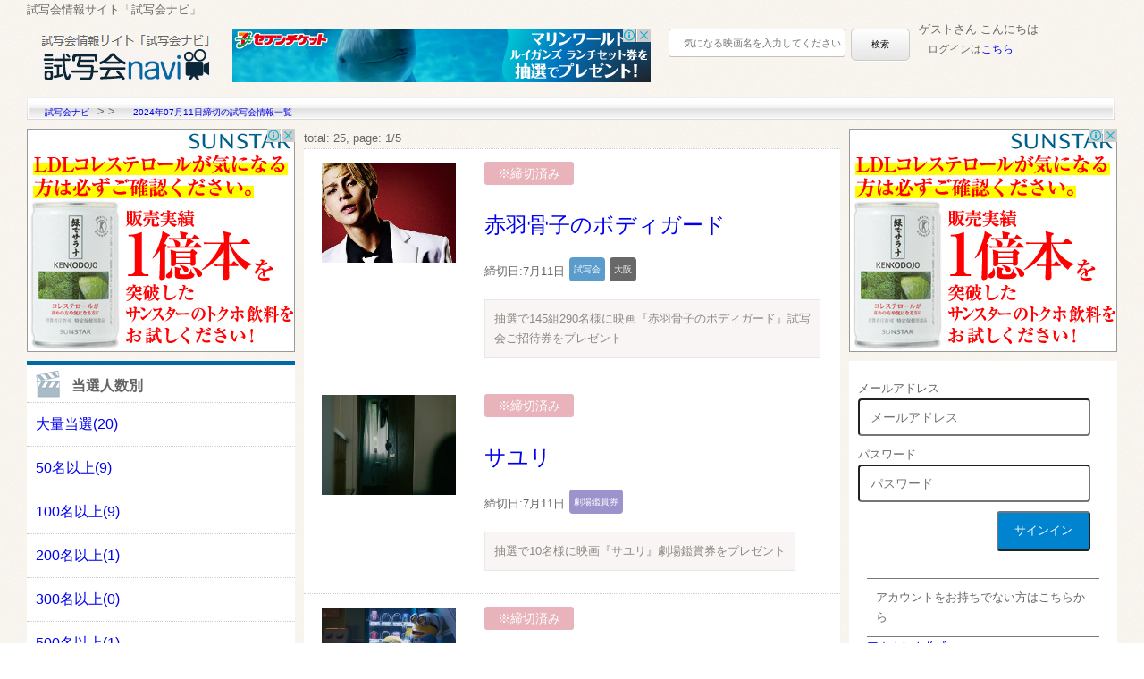

--- FILE ---
content_type: text/html; charset=UTF-8
request_url: https://shisyakai-navi.com/date/2024-07-11/
body_size: 6337
content:
<!doctype html>
<html lang="ja">
<head>
	<meta http-equiv="Content-Type" content="text/html; charset=utf-8" />	<title>
		2024年07月11日締切の映画試写会情報 試写会ナビ 	</title>
	<link rel="icon" type="image/png" href="/img/favicon-16x16.png" sizes="16x16">
	<link rel="icon" type="image/png" href="/img/favicon-32x32.png" sizes="32x32">
	<link rel="icon" type="image/png" href="/img/favicon-96x96.png" sizes="96x96">
	    <link rel="stylesheet" href="/css/style.css?201604_d"/>
    <script src="/js/jquery.min.js"></script>
    <script src="https://maxcdn.bootstrapcdn.com/bootstrap/3.2.0/js/bootstrap.min.js"></script>


	
<script>$(function () {
        var config = {
            dateFormat: 'yy-mm-dd',
            numberOfMonths: 3,
            closeText: '閉じる',
            prevText: '&#x3c;前',
            nextText: '次&#x3e;',
            currentText: '今日',
            monthNames: ['1月', '2月', '3月', '4月', '5月', '6月', '7月', '8月', '9月', '10月', '11月', '12月'],
            monthNamesShort: ['1月', '2月', '3月', '4月', '5月', '6月', '7月', '8月', '9月', '10月', '11月', '12月'],
            dayNames: ['日曜日', '月曜日', '火曜日', '水曜日', '木曜日', '金曜日', '土曜日'],
            dayNamesShort: ['日', '月', '火', '水', '木', '金', '土'],
            dayNamesMin: ['日', '月', '火', '水', '木', '金', '土'],
            weekHeader: '週',
            firstDay: 0,
            isRTL: false,
            showMonthAfterYear: true,
            yearSuffix: '年'
        };
        $("#expire_date").datepicker(config);

        function time_select() {
            $('#expire_timeHour').attr("disabled", "disabled");
            $('#expire_timeMin').attr("disabled", "disabled");
            $("#timeflg").change(function () {
                if ($(this).is(':checked')) {
                    $('#expire_timeHour').removeAttr("disabled");
                    $('#expire_timeMin').removeAttr("disabled");
                } else {
                    $('#expire_timeHour').attr("disabled", "disabled");
                    $('#expire_timeMin').attr("disabled", "disabled");
                }
            });
        }

        $("#body").bind(time_select());


    });</script>
<script>
    (function (i, s, o, g, r, a, m) {
        i['GoogleAnalyticsObject'] = r;
        i[r] = i[r] || function () {
                (i[r].q = i[r].q || []).push(arguments)
            }, i[r].l = 1 * new Date();
        a = s.createElement(o),
            m = s.getElementsByTagName(o)[0];
        a.async = 1;
        a.src = g;
        m.parentNode.insertBefore(a, m)
    })(window, document, 'script', '//www.google-analytics.com/analytics.js', 'ga');

    ga('create', 'UA-72705856-1', 'auto');
    ga('send', 'pageview');
    $(function () {
        $("a").click(function (e) {
            var ahref = $(this).attr('href');
            if (typeof ahref !== 'undefined' && ahref !== false) {
                var myPath = document.location.pathname;
                if (ahref.indexOf("shisyakai-navi.com") != -1 || ahref.indexOf('/rd/') == -1) {
                    ga('send', 'event', 'Inbound Links', myPath, ahref);
                } else {
                    ga('send', 'event', 'Outbound Links', myPath, ahref);
                }
            }
        });
    });
    //

    /*    window.addEventListener('load', function () {
        if ('serviceWorker' in navigator) {
            navigator.serviceWorker.register("/js/sw.js")
                .then(function (registration) {
                    return registration.pushManager.getSubscription().then(function (subscription) {
                        if (subscription) {
                            return subscription
                        }
                        return registration.pushManager.subscribe({
                            userVisibleOnly: true
                        })
                    })
                }).then(function (subscription) {
                console.log(subscription);


                console.log("pushManager endpoint:", subscription.endpoint)
            }).catch(function (error) {
                console.warn("serviceWorker error:", error)
            })
        }
     });*/
</script>
<link rel="manifest" href="/manifest.json">
<script src="https://cdn.onesignal.com/sdks/OneSignalSDK.js" async></script>
<script>
    var OneSignal = window.OneSignal || [];
    OneSignal.push(["init", {
        appId: "775109af-1278-4c07-a36d-3f2be93bd897",
        autoRegister: false,
        notifyButton: {
            enable: true /* Set to false to hide */
        }
    }]);
</script>
</head>
<body>
	<header class=" header-index">
		<div class="header-inner">
	<h1 class="header-description">試写会情報サイト「試写会ナビ」</h1>	<div class="header-block">
		<div class="header-logo">
			<div class="logo"><a href="/"><span>試写会ナビ</span></a></div>
		</div>
		<div class="header-ad"><img src="/images/ad_468x60.png" alt=""/></div>		<div class="header-form">
			<form action="/search" id="ItemIndexForm" method="get" accept-charset="utf-8">			<div class="input text"><input name="keyword" class="header-form-text" placeholder="気になる映画名を入力してください" type="text" id="ItemKeyword"/></div>			<div class="submit"><input class="header-form-submit" type="submit" value="検索"/></div>			</form>		</div>
		<div class="header--user-area">
			<div class="header--user-area--email">

			ゲストさん
		こんにちは<br/>
	<span style="font-size: 12px;">ログインは<a href="/user/login">こちら</a></span>
</div>
		</div>
		<div class="navi">
			<ol itemscope itemtype="http://schema.org/BreadcrumbList">
	<li itemprop="itemListElement" itemscope itemtype="http://schema.org/ListItem"><a href="/" itemprop="item"><span
				itemprop="name">試写会ナビ</span></a> &gt; &gt;</li>
	<li itemprop="itemListElement" itemscope itemtype="http://schema.org/ListItem"><a href="/date/2024年07月11日/"
																					  itemprop="item"><span
				itemprop="name">2024年07月11日締切の試写会情報一覧</span></a></li>
	</ol>
		</div>
	</div><!-- header-block -->

</div><!-- header-inner -->
	</header>
	<div class="content-index">
    <div class="content-inner">

      
      

<div id="sidemenuL">

	<div class="ads" style="width: 300px; height: 250px;"><img src="/images/ad2.png" alt="ad"/></div>
	<dl class="list-box-cnt">
		<dt>当選人数別</dt>
		<dd><a href="/cnt/">大量当選(20)</a></dd>
		<dd><a href="/cnt/50/">50名以上(9)</a></dd>
		<dd><a href="/cnt/100/">100名以上(9)</a></dd>
		<dd><a href="/cnt/200/">200名以上(1)</a></dd>
		<dd><a href="/cnt/300/">300名以上(0)</a></dd>
		<dd><a href="/cnt/500/">500名以上(1)</a></dd>
		<dd><a href="/cnt/1000/">1000名以上(0)</a></dd>
	</dl>


	<dl class="list-box-date">
		<dt>締切日別</dt>
		<dd><a href="/date/2026-01-17/">今日(2)</a></dd>
		<dd>
			<a href="/date/2026-01-18/">明日(13				)</a></dd>
		<dd>
			<a href="/date/2026-01-19/">明後日(5				)</a></dd>
	</dl>

	<div style="width: 300px;"><img src="/images/ad3.png" alt="ad"/></div>

	<dl class="list-box-cat">
		<dt><i></i>種類別</dt>
					<dd><a href="/c/1/">試写会					(44)</a></dd>
					<dd><a href="/c/2/">完成披露試写会・舞台挨拶					(14)</a></dd>
					<dd><a href="/c/3/">レッドカーペット					(0)</a></dd>
					<dd><a href="/c/4/">イベント・トークショー					(10)</a></dd>
					<dd><a href="/c/5/">劇場鑑賞券					(28)</a></dd>
					<dd><a href="/c/6/">映画関連グッズ					(0)</a></dd>
					<dd><a href="/c/7/">ドラマ試写会					(0)</a></dd>
			</dl>

	<dl class="list-box-pref">
		<dt><i></i>都道府県別</dt>
					<dd><a href="/hokkaido/">北海道					(0)</a></dd>
					<dd><a href="/tokyo/">東京					(41)</a></dd>
					<dd><a href="/aichi/">愛知					(1)</a></dd>
					<dd><a href="/osaka/">大阪					(2)</a></dd>
					<dd><a href="/fukuoka/">福岡					(0)</a></dd>
			</dl>


</div>
<!-- /#sidemenuL --><div id="center">

	<p>total: 25, page: 1/5</p>
	<ul class="list">
		<li>
		<dl>
			<dt class="thumb-150">					<a href="/dc3a67a35c418154e2b19e1623a92564d.html">

            <img src="/img/upload/p41bc55f3d06a26727d9de97d3063232d.jpg" alt="赤羽骨子のボディガード" style="width:150px; height:112px; object-fit:cover; object-position:center;">
					</a>
									</dt>
			<dd>
									<div style="margin: 15px 0 0 0;"><span class="expireFlg">※締切済み</span></div>
								<div class="thumb-150-info">
					<div class="movieTitle">
						<a href="/dc3a67a35c418154e2b19e1623a92564d.html">赤羽骨子のボディガード</a>
					</div>

					<div class="movie-info">
						<div class="movie-info-date">
							締切日:7月11日</div>
						
																					<span class="catname_1">試写会</span>
													
																					<span
									class="prefname_27">大阪</span>
																		</div>
					<div class="movie-info-text">抽選で145組290名様に映画『赤羽骨子のボディガード』試写会ご招待券をプレゼント</div>


				</div>

			</dd>
		</dl>


	</li>
	<li>
		<dl>
			<dt class="thumb-150">					<a href="/db9ac421a5f7a351fb51624ef7a20af3f.html">

            <img src="/img/upload/p5d190c2c275df771291a2f18131fdaf2.jpg" alt="サユリ" style="width:150px; height:112px; object-fit:cover; object-position:center;">
					</a>
									</dt>
			<dd>
									<div style="margin: 15px 0 0 0;"><span class="expireFlg">※締切済み</span></div>
								<div class="thumb-150-info">
					<div class="movieTitle">
						<a href="/db9ac421a5f7a351fb51624ef7a20af3f.html">サユリ</a>
					</div>

					<div class="movie-info">
						<div class="movie-info-date">
							締切日:7月11日</div>
						
																					<span class="catname_5">劇場鑑賞券</span>
													
											</div>
					<div class="movie-info-text">抽選で10名様に映画『サユリ』劇場鑑賞券をプレゼント</div>


				</div>

			</dd>
		</dl>


	</li>
	<li>
		<dl>
			<dt class="thumb-150">					<a href="/d74661bcc962f4d5e0aa9a5e6361871b5.html">

            <img src="/img/upload/p10d789343f5b08a163ae904de80c0504.jpg" alt="怪盗グルーのミニオン超変身" style="width:150px; height:112px; object-fit:cover; object-position:center;">
					</a>
									</dt>
			<dd>
									<div style="margin: 15px 0 0 0;"><span class="expireFlg">※締切済み</span></div>
								<div class="thumb-150-info">
					<div class="movieTitle">
						<a href="/d74661bcc962f4d5e0aa9a5e6361871b5.html">怪盗グルーのミニオン超変身</a>
					</div>

					<div class="movie-info">
						<div class="movie-info-date">
							締切日:7月11日</div>
						
																					<span class="catname_5">劇場鑑賞券</span>
													
																					<span
									class="prefname_44">大分</span>
																		</div>
					<div class="movie-info-text">抽選で5組10名様に映画『怪盗グルーのミニオン超変身』劇場鑑賞券をプレゼント</div>


				</div>

			</dd>
		</dl>


	</li>
	<li>
		<dl>
			<dt class="thumb-150">					<a href="/dfb243ddad492faa7811f2e3a103489b5.html">

            <img src="/img/upload/pb0f777f19dcad27ec1f705d3afab9fe5.jpg" alt="あのコはだぁれ？" style="width:150px; height:112px; object-fit:cover; object-position:center;">
					</a>
									</dt>
			<dd>
									<div style="margin: 15px 0 0 0;"><span class="expireFlg">※締切済み</span></div>
								<div class="thumb-150-info">
					<div class="movieTitle">
						<a href="/dfb243ddad492faa7811f2e3a103489b5.html">あのコはだぁれ？</a>
					</div>

					<div class="movie-info">
						<div class="movie-info-date">
							締切日:7月11日</div>
						
																					<span class="catname_5">劇場鑑賞券</span>
													
																					<span
									class="prefname_40">福岡</span>
																		</div>
					<div class="movie-info-text">抽選で5組10名様に映画『あのコはだぁれ？』劇場鑑賞券をプレゼント</div>


				</div>

			</dd>
		</dl>


	</li>
	<li>
		<dl>
			<dt class="thumb-150">					<a href="/d1dabfb88296882231eb7f895127d32cf.html">

            <img src="/img/upload/pdf72fe548dff6feaa4b4bce776f09803.jpg" alt="劇場版モノノ怪　唐傘" style="width:150px; height:112px; object-fit:cover; object-position:center;">
					</a>
									</dt>
			<dd>
									<div style="margin: 15px 0 0 0;"><span class="expireFlg">※締切済み</span></div>
								<div class="thumb-150-info">
					<div class="movieTitle">
						<a href="/d1dabfb88296882231eb7f895127d32cf.html">劇場版モノノ怪　唐傘</a>
					</div>

					<div class="movie-info">
						<div class="movie-info-date">
							締切日:7月11日</div>
						
																					<span class="catname_1">試写会</span>
													
																					<span
									class="prefname_27">大阪</span>
																		</div>
					<div class="movie-info-text">抽選で5組10名様に映画『劇場版モノノ怪　唐傘』試写会ご招待券をプレゼント</div>


				</div>

			</dd>
		</dl>


	</li>
	<li>
		<dl>
			<dt class="thumb-150">					<a href="/d4fdcc4edb21f3b128df5ba632f72146e.html">

            <img src="/img/upload/p15052805fa7077e648052c2bdf941c12.jpg" alt="このろくでもない世界で" style="width:150px; height:112px; object-fit:cover; object-position:center;">
					</a>
									</dt>
			<dd>
									<div style="margin: 15px 0 0 0;"><span class="expireFlg">※締切済み</span></div>
								<div class="thumb-150-info">
					<div class="movieTitle">
						<a href="/d4fdcc4edb21f3b128df5ba632f72146e.html">このろくでもない世界で</a>
					</div>

					<div class="movie-info">
						<div class="movie-info-date">
							締切日:7月11日</div>
						
																					<span class="catname_1">試写会</span>
															<span class="catname_4">イベント・トークショー</span>
													
																					<span
									class="prefname_13">東京</span>
																		</div>
					<div class="movie-info-text">抽選で11名様に映画『このろくでもない世界で』トークショー付き試写会ご招待券をプレゼント</div>


				</div>

			</dd>
		</dl>


	</li>
</ul>
	<div>
	<div class="pagers">
						<span class="current">1</span><span><a href="/date/2024-07-11/page:2" sort="" counter="合計 %pages% ページ中の %page% ページ目です。総レコード %count% のうち、 %start% 行目から %end% 行目までの %current% 行を表示しています。" all="%count%" start="%start%" end="%end%">2</a></span><span><a href="/date/2024-07-11/page:3" sort="" counter="合計 %pages% ページ中の %page% ページ目です。総レコード %count% のうち、 %start% 行目から %end% 行目までの %current% 行を表示しています。" all="%count%" start="%start%" end="%end%">3</a></span><span><a href="/date/2024-07-11/page:4" sort="" counter="合計 %pages% ページ中の %page% ページ目です。総レコード %count% のうち、 %start% 行目から %end% 行目までの %current% 行を表示しています。" all="%count%" start="%start%" end="%end%">4</a></span><span><a href="/date/2024-07-11/page:5" sort="" counter="合計 %pages% ページ中の %page% ページ目です。総レコード %count% のうち、 %start% 行目から %end% 行目までの %current% 行を表示しています。" all="%count%" start="%start%" end="%end%">5</a></span>		<span class="next"><a href="/date/2024-07-11/page:2" rel="next">次へ</a></span>		<span><a href="/date/2024-07-11/page:5" sort="" modulus="4" counter="合計 %pages% ページ中の %page% ページ目です。総レコード %count% のうち、 %start% 行目から %end% 行目までの %current% 行を表示しています。" all="%count%" start="%start%" end="%end%" rel="last">最後</a></span>
	</div>
</div>

</div>
<!-- /#center -->


<div id="sidemenuR">

	<div class="ads" style="width: 300px; height: 250px;">
	<img src="/images/ad2.png" alt="ad"/>
</div>
			<dl class="memberLoginForm">

			<div class="clearfix">
				<form action="/user/login" method="post">
					<dl>
						<dt>メールアドレス</dt>
						<dd><input name="data[User][email]" class="short_input_text" placeholder="メールアドレス" type="email" id="UserEmail" required="required"/></dd>
					</dl>
					<dl>
						<dt>パスワード</dt>
						<dd><input name="data[User][password]" class="short_input_password" placeholder="パスワード" type="password" id="UserPassword" required="required"/></dd>
					</dl>
					<div style="float: right;margin: 0 20px 0 0;">
						<div class="submit"><input class="input_submit" type="submit" value="サインイン"/></div>					</div>
				</form>

			</div>
			<dl class="newAccount">
				<dt>アカウントをお持ちでない方はこちらから</dt>
				<dd>
					<div>
						<a href="/user/reg">アカウント作成</a>
					</div>
				</dd>

			</dl>
		</dl>
		<!-- /.memberLoginForm -->

	
	<div class="ads" style="width: 300px; height: 250px;">
	<img src="/images/ad2.png" alt="ad"/>
</div>

	<dl class="list-box-expire">
		<dt>締切の近い試写会</dt>
					<dd><a href="/d2f04e1de146e6d1d3b4cd54872d7f980.html">【東京】映画『ブゴニア』試写会ご招待券</a></dd>
					<dd><a href="/dedd50b2f49da389cfb3b213bc6dd1aa5.html">【大阪】映画『ほどなく、お別れです』試写会ご招待券</a></dd>
					<dd><a href="/d8e803925fd93ed8f79d65d5503655a1b.html">【東京】映画『MERCY マーシー AI裁判』試写会ご招待券</a></dd>
					<dd><a href="/dc0b4c439e9d8666fc724c79743a4c4f7.html">映画『ファイブ・ナイツ・アット・フレディーズ2』劇場鑑賞券</a></dd>
		
	</dl>

	<dl class="list-box-ranking">
		<dt>人気の試写会</dt>
				<dd>
			<a href="/d8a1b26652bd120bcdc15f6e545d31054.html">映画『ほどなく、お別れです』劇場鑑賞券</a>
		</dd>
				<dd>
			<a href="/d7b3a3e5864f4f82a8c882734aba2d14a.html">【東京】映画『ブゴニア』試写会ご招待券</a>
		</dd>
				<dd>
			<a href="/db6bc126684bf8772c27c198308fff308.html">【東京】映画『スペシャルズ』舞台挨拶付き試写会ご招待券</a>
		</dd>
				<dd>
			<a href="/df276a7119a343c09a28bbbf742ea6cec.html">【東京】映画『スペシャルズ』舞台挨拶付き試写会ご招待券</a>
		</dd>
			</dl>

	<div class="ads" style="width: 300px; height: 250px;">
	<img src="/images/ad2.png" alt="ad"/>
</div>

	<div class="regFrom" style="width: 300px; height: 250px;">

	</div>


</div>
<!-- /#sidemenuL -->



    </div>
	</div>
	<footer class="footer-index">
		<div class="footer-inner">
	<ul id="org">
		
					<li class="district">

				<ul class="pref">
					<li>北海道・東北</li>
											<li>
														<a
								href="/hokkaido/">北海道								(0)</a></li>

											<li>
														<a
								href="/miyagi/">宮城								(2)</a></li>

											<li>
														<a
								href="/aomori/">青森								(0)</a></li>

											<li>
														<a
								href="/akita/">秋田								(0)</a></li>

											<li>
														<a
								href="/yamagata/">山形								(0)</a></li>

											<li>
														<a
								href="/iwate/">岩手								(0)</a></li>

											<li>
														<a
								href="/fukushima/">福島								(0)</a></li>

											<li>
														<a
								href="/yamanashi/">山梨								(0)</a></li>

									</ul>
			</li>
					<li class="district">

				<ul class="pref">
					<li>関東</li>
											<li>
														<a
								href="/tokyo/">東京								(41)</a></li>

											<li>
														<a
								href="/kanagawa/">神奈川								(0)</a></li>

											<li>
														<a
								href="/chiba/">千葉								(0)</a></li>

											<li>
														<a
								href="/saitama/">埼玉								(0)</a></li>

											<li>
														<a
								href="/shizuoka/">静岡								(0)</a></li>

											<li>
														<a
								href="/ibaraki/">茨城								(0)</a></li>

											<li>
														<a
								href="/tochigi/">栃木								(0)</a></li>

											<li>
														<a
								href="/gunma/">群馬								(0)</a></li>

									</ul>
			</li>
					<li class="district">

				<ul class="pref">
					<li>甲信越</li>
											<li>
														<a
								href="/niigata/">新潟								(2)</a></li>

											<li>
														<a
								href="/nagano/">長野								(0)</a></li>

											<li>
														<a
								href="/yamanashi/">山梨								(0)</a></li>

									</ul>
			</li>
					<li class="district">

				<ul class="pref">
					<li>北陸</li>
											<li>
														<a
								href="/toyama/">富山								(0)</a></li>

											<li>
														<a
								href="/ishikawa/">石川								(0)</a></li>

											<li>
														<a
								href="/fukui/">福井								(0)</a></li>

									</ul>
			</li>
					<li class="district">

				<ul class="pref">
					<li>東海</li>
											<li>
														<a
								href="/aichi/">愛知								(1)</a></li>

											<li>
														<a
								href="/mie/">三重								(0)</a></li>

											<li>
														<a
								href="/gifu/">岐阜								(0)</a></li>

									</ul>
			</li>
					<li class="district">

				<ul class="pref">
					<li>関西</li>
											<li>
														<a
								href="/osaka/">大阪								(2)</a></li>

											<li>
														<a
								href="/hyogo/">兵庫								(0)</a></li>

											<li>
														<a
								href="/kyoto/">京都								(1)</a></li>

											<li>
														<a
								href="/nara/">奈良								(0)</a></li>

											<li>
														<a
								href="/shiga/">滋賀								(0)</a></li>

											<li>
														<a
								href="/wakayama/">和歌山								(0)</a></li>

									</ul>
			</li>
					<li class="district">

				<ul class="pref">
					<li>中国</li>
											<li>
														<a
								href="/hiroshima/">広島								(0)</a></li>

											<li>
														<a
								href="/okayama/">岡山								(1)</a></li>

											<li>
														<a
								href="/yamaguchi/">山口								(0)</a></li>

											<li>
														<a
								href="/tottori/">鳥取								(1)</a></li>

											<li>
														<a
								href="/shimane/">島根								(0)</a></li>

									</ul>
			</li>
					<li class="district">

				<ul class="pref">
					<li>四国</li>
											<li>
														<a
								href="/ehime/">愛媛								(0)</a></li>

											<li>
														<a
								href="/kagawa/">香川								(0)</a></li>

											<li>
														<a
								href="/kochi/">高知								(0)</a></li>

											<li>
														<a
								href="/tokushima/">徳島								(0)</a></li>

									</ul>
			</li>
					<li class="district">

				<ul class="pref">
					<li>九州・沖縄</li>
											<li>
														<a
								href="/fukuoka/">福岡								(0)</a></li>

											<li>
														<a
								href="/saga/">佐賀								(0)</a></li>

											<li>
														<a
								href="/nagasaki/">長崎								(0)</a></li>

											<li>
														<a
								href="/kumamoto/">熊本								(1)</a></li>

											<li>
														<a
								href="/oita/">大分								(0)</a></li>

											<li>
														<a
								href="/miyazaki/">宮崎								(0)</a></li>

											<li>
														<a
								href="/kagoshima/">鹿児島								(0)</a></li>

											<li>
														<a
								href="/okinawa/">沖縄								(1)</a></li>

									</ul>
			</li>
			</ul>


	<div class="footer-copy"> &copy;　2026　試写会ナビ</div>
</div>
	</footer>
</body>
</html>


--- FILE ---
content_type: text/css
request_url: https://shisyakai-navi.com/css/style.css?201604_d
body_size: 8352
content:
@charset "UTF-8";
/*
	HTML5 Reset :: style.css
	----------------------------------------------------------
	We have learned much from/been inspired by/taken code where offered from:

	Eric Meyer					:: http://meyerweb.com
	HTML5 Doctor				:: http://html5doctor.com
	and the HTML5 Boilerplate	:: http://html5boilerplate.com

-------------------------------------------------------------------------------*/
/* Let's default this puppy out
-------------------------------------------------------------------------------*/
html, body, body div, span, object, iframe, h1, h2, h3, h4, h5, h6, p, blockquote, pre, abbr, address, cite, code, del, dfn, em, img, ins, kbd, q, samp, small, strong, sub, sup, var, b, i, dl, dt, dd, ol, ul, li, fieldset, form, label, legend, table, caption, tbody, tfoot, thead, tr, th, td, article, aside, figure, footer, header, menu, nav, section, time, mark, audio, video, details, summary {
  margin: 0;
  padding: 0;
  border: 0;
  font-size: 100%;
  font-weight: normal;
  vertical-align: baseline;
  background: transparent;
}

article, aside, figure, footer, header, nav, section, details, summary {
  display: block;
}

/* consider resetting the default cursor: https://gist.github.com/murtaugh/5247154 */
/* Apply a natural box layout model to all elements: http://paulirish.com/2012/box-sizing-border-box-ftw/ */
*, *:before, *:after {
  box-sizing: border-box;
}

/* Responsive images and other embedded objects
   Note: keeping IMG here will cause problems if you're using foreground images as sprites.
   If this default setting for images is causing issues, you might want to replace it with a .responsive class instead. */
img,
object,
embed {
  max-width: 100%;
}

/* force a vertical scrollbar to prevent a jumpy page */
html {
  overflow-y: scroll;
}

/* we use a lot of ULs that aren't bulleted.
	don't forget to restore the bullets within content. */
ul {
  list-style: none;
}

blockquote, q {
  quotes: none;
}

blockquote:before,
blockquote:after,
q:before,
q:after {
  content: '';
  content: none;
}

a {
  margin: 0;
  padding: 0;
  font-size: 100%;
  vertical-align: baseline;
  background: transparent;
}

del {
  text-decoration: line-through;
}

abbr[title], dfn[title] {
  border-bottom: 1px dotted #000;
  cursor: help;
}

/* tables still need cellspacing="0" in the markup */
table {
  border-collapse: collapse;
  border-spacing: 0;
}

th {
  font-weight: bold;
  vertical-align: bottom;
}

td {
  font-weight: normal;
  vertical-align: top;
}

hr {
  display: block;
  height: 1px;
  border: 0;
  border-top: 1px solid #ccc;
  margin: 1em 0;
  padding: 0;
}

input, select {
  vertical-align: middle;
}

pre {
  white-space: pre;
  /* CSS2 */
  white-space: pre-wrap;
  /* CSS 2.1 */
  white-space: pre-line;
  /* CSS 3 (and 2.1 as well, actually) */
  word-wrap: break-word;
  /* IE */
}

input[type="radio"] {
  vertical-align: text-bottom;
}

input[type="checkbox"] {
  vertical-align: bottom;
}

.ie7 input[type="checkbox"] {
  vertical-align: baseline;
}

.ie6 input {
  vertical-align: text-bottom;
}

select, input, textarea {
  font: 99% sans-serif;
}

table {
  font-size: inherit;
  font: 100%;
}

small {
  font-size: 85%;
}

strong {
  font-weight: bold;
}

td, td img {
  vertical-align: top;
}

/* Make sure sup and sub don't mess with your line-heights http://gist.github.com/413930 */
sub, sup {
  font-size: 75%;
  line-height: 0;
  position: relative;
}

sup {
  top: -0.5em;
}

sub {
  bottom: -0.25em;
}

/* standardize any monospaced elements */
pre, code, kbd, samp {
  font-family: monospace, sans-serif;
}

/* hand cursor on clickable elements */
.clickable,
label,
input[type=button],
input[type=submit],
input[type=file],
button {
  cursor: pointer;
}

/* Webkit browsers add a 2px margin outside the chrome of form elements */
button, input, select, textarea {
  margin: 0;
}

/* make buttons play nice in IE */
button,
input[type=button] {
  width: auto;
  overflow: visible;
}

/* scale images in IE7 more attractively */
.ie7 img {
  -ms-interpolation-mode: bicubic;
}

/* prevent BG image flicker upon hover
   (commented out as usage is rare, and the filter syntax messes with some pre-processors)
.ie6 html {filter: expression(document.execCommand("BackgroundImageCache", false, true));}
*/
/* let's clear some floats */
.clearfix:before, .header-inner .header-block:before, .header-inner .header-block .header--user-area:before, .header-inner .header-block .navi:before, ul.list li dl dd div.thumb-150-info div.movie-info:before, .movieListS dl dd ul:before, #org .district ul.pref:before, div.movieDetail ul.movieDetailThumblist:before, div.itemDetail-info .itemDetail-info-main .cat_pref_Path:before, div.itemDetail-info .itemDetail-info-main:before, .form_btn:before, .clearfix:after, .header-inner .header-block:after, .header-inner .header-block .header--user-area:after, .header-inner .header-block .navi:after, ul.list li dl dd div.thumb-150-info div.movie-info:after, .movieListS dl dd ul:after, #org .district ul.pref:after, div.movieDetail ul.movieDetailThumblist:after, div.itemDetail-info .itemDetail-info-main .cat_pref_Path:after, div.itemDetail-info .itemDetail-info-main:after, .form_btn:after {
  content: "\0020";
  display: block;
  height: 0;
  overflow: hidden;
}

.clearfix:after, .header-inner .header-block:after, .header-inner .header-block .header--user-area:after, .header-inner .header-block .navi:after, ul.list li dl dd div.thumb-150-info div.movie-info:after, .movieListS dl dd ul:after, #org .district ul.pref:after, div.movieDetail ul.movieDetailThumblist:after, div.itemDetail-info .itemDetail-info-main .cat_pref_Path:after, div.itemDetail-info .itemDetail-info-main:after, .form_btn:after {
  clear: both;
}

.clearfix, .header-inner .header-block, .header-inner .header-block .header--user-area, .header-inner .header-block .navi, ul.list li dl dd div.thumb-150-info div.movie-info, .movieListS dl dd ul, #org .district ul.pref, div.movieDetail ul.movieDetailThumblist, div.itemDetail-info .itemDetail-info-main .cat_pref_Path, div.itemDetail-info .itemDetail-info-main, .form_btn {
  zoom: 1;
}

body {
  color: #666;
  background: url("/images/body-bg.png") repeat;
  font-family: Helvetica, "Hiragino Kaku Gothic Pro", "ヒラギノ角ゴ Pro W3", "メイリオ", Meiryo, "ＭＳ Ｐゴシック", Arial, Verdana, sans-serif;
  font-size: 90%;
  font-size: 13px;
  line-height: 1.75;
}

.clearfix, .header-inner .header-block, .header-inner .header-block .header--user-area, .header-inner .header-block .navi, ul.list li dl dd div.thumb-150-info div.movie-info, .movieListS dl dd ul, #org .district ul.pref, div.movieDetail ul.movieDetailThumblist, div.itemDetail-info .itemDetail-info-main .cat_pref_Path, div.itemDetail-info .itemDetail-info-main, .form_btn {
  *zoom: 1;
}
.clearfix:after, .header-inner .header-block:after, .header-inner .header-block .header--user-area:after, .header-inner .header-block .navi:after, ul.list li dl dd div.thumb-150-info div.movie-info:after, .movieListS dl dd ul:after, #org .district ul.pref:after, div.movieDetail ul.movieDetailThumblist:after, div.itemDetail-info .itemDetail-info-main .cat_pref_Path:after, div.itemDetail-info .itemDetail-info-main:after, .form_btn:after {
  content: "";
  display: table;
  clear: both;
}

footer {
  background: url("/images/footer_img.png") 0 0 repeat-x;
}
footer a {
  font-weight: normal;
  color: #fff;
}

header[class*="header-"] .header-inner,
footer[class*="footer-"] .footer-inner {
  margin: 0 auto;
  text-align: left;
  width: 1220px;
}

header[class*="header-"] .header-inner:after,
footer[class*="footer-"] .footer-inner:after {
  clear: both;
  content: "";
  display: block;
}

.header-inner .header-block .navi {
  background: url("/images/navi_bg.png") no-repeat;
  width: 1217px;
  height: 25px;
  margin: 0 0 10px 0;
}
.header-inner .header-block .navi ul li {
  float: left;
  display: block;
}
.header-inner .header-block .navi ol li {
  display: block;
  float: left;
  margin: 5px 5px 0 5px;
}
.header-inner .header-block .navi ol li:first-child {
  margin: 5px 5px 0 10px;
}

.footer-inner {
  padding: 60px 0 40px 0;
}

.footer-inner .footer-copy {
  margin: 50px 0 0 0;
  color: #fffffff;
}

.header-logo {
  float: left;
  margin: 10px;
}
.header-logo a {
  display: block;
  width: 200px;
  height: 61px;
  background: url("/images/logo.jpg") no-repeat;
}
.header-logo a span {
  height: 0;
  overflow: hidden;
  position: absolute;
  width: 0;
}

.header-ad {
  float: left;
  margin: 10px;
}

.header-form {
  float: left;
  width: 270px;
  margin: 10px;
}
.header-form div .header-form-submit {
  display: inline-block;
  border: 1px solid #CBCBCA;
  -moz-border-radius: 5px;
  -webkit-border-radius: 5px;
  border-radius: 5px;
  -moz-box-shadow: white 0px 1px 1px;
  -webkit-box-shadow: white 0px 1px 1px;
  box-shadow: white 0px 1px 1px;
  background-image: url('[data-uri]');
  background-size: 100%;
  background-image: -webkit-gradient(linear, 50% 0%, 50% 100%, color-stop(0%, #ffffff), color-stop(100%, #e6e6e6));
  background-image: -moz-linear-gradient(#ffffff, #e6e6e6);
  background-image: -webkit-linear-gradient(#ffffff, #e6e6e6);
  background-image: linear-gradient(#ffffff, #e6e6e6);
  font-size: 80%;
  height: 36px;
  width: 66px;
}
.header-form div .header-form-text {
  border: 1px solid #ccc0b4;
  -moz-border-radius: 3px;
  -webkit-border-radius: 3px;
  border-radius: 3px;
  display: inline;
  float: left;
  font-size: 11px;
  height: 32px;
  letter-spacing: 0;
  line-height: 1;
  margin: 0 6px 0 0;
  outline: 0 none;
  padding: 0 0 0 16px;
  width: 198px;
}

[class*="content-"] .content-inner {
  margin: 0 auto;
  text-align: left;
  width: 1220px;
}
[class*="content-"] .content-inner:after {
  clear: both;
  content: "";
  display: block;
}

[class*="content-"] .content-inner {
  padding-top: 0;
}

li {
  list-style-type: none;
}

#container {
  width: 1280px;
}

#sidemenuL {
  float: left;
  width: 310px;
}

#center {
  float: left;
  width: 610px;
}

#center_all {
  width: 1280px;
}

.content-index {
  margin-bottom: 30px;
}

#sidemenuR {
  float: left;
  width: 300px;
}

/*
splite images
*/
.images-sprite, .images-ad1, .images-ad2, .images-ad3, .images-ad4, .images-ad_468x60, .images-body-bg, .images-footer_img, .images-icon_calendar1, .images-icon_calendar2, .images-icon_good, .images-icon_map, .images-icon_movie1, .images-icon_tiket, .images-logo, .images-menu_bg, .images-navi_bg, .images-new, .images-prefooter_bg {
  background-image: url('/app/webroot/images-sba2ac05da9.png');
  background-repeat: no-repeat;
}

.images-ad1 {
  background-position: 0 0;
}

.images-ad2 {
  background-position: 0 -280px;
}

.images-ad3 {
  background-position: 0 -530px;
}

.images-ad4 {
  background-position: 0 -1130px;
}

.images-ad_468x60 {
  background-position: 0 -1190px;
}

.images-body-bg {
  background-position: 0 -1250px;
}

.images-footer_img {
  background-position: 0 -1450px;
}

.images-icon_calendar1 {
  background-position: 0 -1988px;
}

.images-icon_calendar2 {
  background-position: 0 -2014px;
}

.images-icon_good {
  background-position: 0 -2042px;
}

.images-icon_map {
  background-position: 0 -2067px;
}

.images-icon_movie1 {
  background-position: 0 -2101px;
}

.images-icon_tiket {
  background-position: 0 -2131px;
}

.images-logo {
  background-position: 0 -2150px;
}

.images-menu_bg {
  background-position: 0 -2211px;
}

.images-navi_bg {
  background-position: 0 -2252px;
}

.images-new {
  background-position: 0 -2277px;
}

.images-prefooter_bg {
  background-position: 0 -2290px;
}

/*
.hoge a {
　@include sprite-btn($_sprites, *画像名*);
}
*/
/*
# list-box

サイト共通のリストスタイル。

## デフォルトのリストボックス

`.list-box`クラスを付与する。


```
<dl class="list-box">
  <dt>見出し</dt>
  <dd>リスト</dd>
  <dd>リスト</dd>
  <dd>リスト</dd>
</div>
```

*/
.list-box, dl.list-box-cnt, dl.list-box-date, dl.list-box-cat, dl.list-box-expire, dl.list-box-ranking, dl.list-box-pref {
  width: 300px;
  background: #fff;
  margin: 10px 0 10px 0;
  font-size: 16px;
}
.list-box dt, dl.list-box-cnt dt, dl.list-box-date dt, dl.list-box-cat dt, dl.list-box-expire dt, dl.list-box-ranking dt, dl.list-box-pref dt {
  background: #fff;
  font-weight: bold;
  line-height: 1em;
  padding: 15px 15px 8px;
}
.list-box dd, dl.list-box-cnt dd, dl.list-box-date dd, dl.list-box-cat dd, dl.list-box-expire dd, dl.list-box-ranking dd, dl.list-box-pref dd {
  float: left;
  width: 300px;
  background: #fff;
  padding: 10px;
  border-top: 1px dotted #ccc;
}
.list-box dd:first-child, dl.list-box-cnt dd:first-child, dl.list-box-date dd:first-child, dl.list-box-cat dd:first-child, dl.list-box-expire dd:first-child, dl.list-box-ranking dd:first-child, dl.list-box-pref dd:first-child {
  border-top: medium none;
}
.list-box:after, dl.list-box-cnt:after, dl.list-box-date:after, dl.list-box-cat:after, dl.list-box-expire:after, dl.list-box-ranking:after, dl.list-box-pref:after {
  content: ".";
  display: block;
  height: 0px;
  clear: both;
  line-height: 0;
  visibility: hidden;
}

dl.list-box dt, dl.list-box-cnt dt, dl.list-box-date dt, dl.list-box-cat dt, dl.list-box-expire dt, dl.list-box-ranking dt, dl.list-box-pref dt {
  border-top: #0169a8 5px solid;
  background-color: #deebe4;
  *zoom: 1;
  filter: progid:DXImageTransform.Microsoft.gradient(gradientType=0, startColorstr='#FFFEFEFE', endColorstr='#FFDEEBE4');
  background-image: url('[data-uri]');
  background-size: 100%;
  background-image: -webkit-gradient(linear, 50% 0%, 50% 100%, color-stop(0%, #fefefe), color-stop(100%, #deebe4));
  background-image: -moz-linear-gradient(#fefefe 0%, #deebe4 100%);
  background-image: -webkit-linear-gradient(#fefefe 0%, #deebe4 100%);
  background-image: linear-gradient(#fefefe 0%, #deebe4 100%);
  background: url("/images/icon_tiket.png") no-repeat 10px 10px;
  padding: 15px 0 10px 50px;
}
dl.list-box dt i, dl.list-box-cnt dt i, dl.list-box-date dt i, dl.list-box-cat dt i, dl.list-box-expire dt i, dl.list-box-ranking dt i, dl.list-box-pref dt i {
  width: 20px;
  height: 20px;
}

dl.list-box-cnt dt {
  border-top: #0169a8 5px solid;
  background-color: #deebe4;
  *zoom: 1;
  filter: progid:DXImageTransform.Microsoft.gradient(gradientType=0, startColorstr='#FFFEFEFE', endColorstr='#FFDEEBE4');
  background-image: url('[data-uri]');
  background-size: 100%;
  background-image: -webkit-gradient(linear, 50% 0%, 50% 100%, color-stop(0%, #fefefe), color-stop(100%, #deebe4));
  background-image: -moz-linear-gradient(#fefefe 0%, #deebe4 100%);
  background-image: -webkit-linear-gradient(#fefefe 0%, #deebe4 100%);
  background-image: linear-gradient(#fefefe 0%, #deebe4 100%);
  background: url("/images/icon_movie1.png") no-repeat 10px 6px;
  padding: 15px 0 10px 50px;
}

dl.list-box-date dt {
  background-color: #deebe4;
  *zoom: 1;
  filter: progid:DXImageTransform.Microsoft.gradient(gradientType=0, startColorstr='#FFFEFEFE', endColorstr='#FFDEEBE4');
  background-image: url('[data-uri]');
  background-size: 100%;
  background-image: -webkit-gradient(linear, 50% 0%, 50% 100%, color-stop(0%, #fefefe), color-stop(100%, #deebe4));
  background-image: -moz-linear-gradient(#fefefe 0%, #deebe4 100%);
  background-image: -webkit-linear-gradient(#fefefe 0%, #deebe4 100%);
  background-image: linear-gradient(#fefefe 0%, #deebe4 100%);
  background: url("/images/icon_calendar1.png") no-repeat 10px 10px;
  padding: 15px 0 10px 50px;
}

dl.list-box-expire dt {
  background-color: #deebe4;
  *zoom: 1;
  filter: progid:DXImageTransform.Microsoft.gradient(gradientType=0, startColorstr='#FFFEFEFE', endColorstr='#FFDEEBE4');
  background-image: url('[data-uri]');
  background-size: 100%;
  background-image: -webkit-gradient(linear, 50% 0%, 50% 100%, color-stop(0%, #fefefe), color-stop(100%, #deebe4));
  background-image: -moz-linear-gradient(#fefefe 0%, #deebe4 100%);
  background-image: -webkit-linear-gradient(#fefefe 0%, #deebe4 100%);
  background-image: linear-gradient(#fefefe 0%, #deebe4 100%);
  background: url("/images/icon_calendar2.png") no-repeat 10px 10px;
  padding: 15px 0 10px 50px;
}

dl.list-box-ranking dt {
  background-color: #deebe4;
  *zoom: 1;
  filter: progid:DXImageTransform.Microsoft.gradient(gradientType=0, startColorstr='#FFFEFEFE', endColorstr='#FFDEEBE4');
  background-image: url('[data-uri]');
  background-size: 100%;
  background-image: -webkit-gradient(linear, 50% 0%, 50% 100%, color-stop(0%, #fefefe), color-stop(100%, #deebe4));
  background-image: -moz-linear-gradient(#fefefe 0%, #deebe4 100%);
  background-image: -webkit-linear-gradient(#fefefe 0%, #deebe4 100%);
  background-image: linear-gradient(#fefefe 0%, #deebe4 100%);
  background: url("/images/icon_good.png") no-repeat 10px 10px;
  padding: 15px 0 10px 50px;
}

dl.list-box-pref dt {
  background-color: #deebe4;
  *zoom: 1;
  filter: progid:DXImageTransform.Microsoft.gradient(gradientType=0, startColorstr='#FFFEFEFE', endColorstr='#FFDEEBE4');
  background-image: url('[data-uri]');
  background-size: 100%;
  background-image: -webkit-gradient(linear, 50% 0%, 50% 100%, color-stop(0%, #fefefe), color-stop(100%, #deebe4));
  background-image: -moz-linear-gradient(#fefefe 0%, #deebe4 100%);
  background-image: -webkit-linear-gradient(#fefefe 0%, #deebe4 100%);
  background-image: linear-gradient(#fefefe 0%, #deebe4 100%);
  background: url("/images/icon_map.png") no-repeat 10px 3px;
  padding: 15px 0 10px 50px;
}

/*
index
*/
a {
  text-decoration: none;
}
a:hover {
  text-decoration: underline;
}

a img {
  text-decoration: none;
}

div.index-new-list {
  margin: 0 0 30px 0;
}

ul.list li {
  margin: 0;
  padding: 0;
}
ul.list li dl {
  display: table;
  width: 600px;
  background: #fff;
  border-top: 1px dotted #ccc;
}
ul.list li dl dt.thumb-150 {
  float: left;
  padding: 15px 5px 10px 5px;
  text-align: center;
  vertical-align: middle;
  width: 190px;
}
ul.list li dl dd {
  float: left;
  width: 400px;
  padding: 0 12px;
  vertical-align: middle;
}
ul.list li dl dd div.thumb-150-info {
  display: inline-block;
  margin: 15px 0;
  vertical-align: middle;
}
ul.list li dl dd div.thumb-150-info a {
  font-size: 24px;
}
ul.list li dl dd div.thumb-150-info div {
  margin: 10px auto;
}
ul.list li dl dd div.thumb-150-info div.movie-info .movie-info-date {
  float: left;
}
ul.list li dl dd div.thumb-150-info div.movie-info img.new {
  margin: 10px 0 0 10px;
}
ul.list li dl dd div.thumb-150-info div.movie-info-text {
  border: #e8e7e7 1px solid;
  background-color: #f9f5f5;
  padding: 10px;
  color: #8f8882;
}
ul.list li dl:after {
  display: block;
  clear: both;
  content: "";
}

div span.expireFlg {
  background-color: #e8b3ba;
  margin: 10px 0 0;
  padding: 5px 15px;
  font-size: 14px;
  color: #fff;
  border-radius: 3px;
}

span {
  margin: 5px 0 0 5px;
  padding: 5px;
  font-size: 10px;
  -moz-border-radius: 4px;
  -webkit-border-radius: 4px;
  border-radius: 4px;
}

span[class*="catname_"] {
  display: block;
  float: left;
  color: #ffffff;
}

span.catname_1 {
  background: #5c9ccc;
}

span.catname_2 {
  background: #ccbf42;
}

span.catname_3 {
  background: #cc2375;
}

span.catname_4 {
  background: #a13ccc;
}

span.catname_5 {
  background: #9c92cc;
}

span[class*="prefname_"] {
  display: block;
  float: left;
  margin: 5px 0 0 5px;
  padding: 5px;
  font-size: 10px;
  color: #ffffff;
  -moz-border-radius: 4px;
  -webkit-border-radius: 4px;
  border-radius: 4px;
  background: #686868;
}

/*
#ページャー
## リストのページャー
```
<div class="pagers">
	<span class="prev"><a href="/cnt/50/page:2" rel="next">次へ</a></span>
	<span class="current">1</span>
	<a href=""2</a>
	<span class="next"><a href="/cnt/50/page:2" rel="next">次へ</a></span>
	<span><a href="/cnt/50/page:4">最後</a></span>
</div>
```
*/
.pagers {
  margin: 20px 0;
}
.pagers span {
  padding: 6px 0;
  font-size: 16px;
  background: #fff;
}
.pagers span a {
  padding: 6px 6px;
  border: 1px solid #ccc;
  text-decoration: none;
  font-weight: bold;
}
.pagers span.current {
  padding: 6px 6px;
  border: 1px solid #ccc;
  background: #fff;
  text-decoration: none;
  font-weight: bold;
  color: red;
}

.movieListS {
  margin: 0 0 30px 0;
}
.movieListS dl {
  width: 610px;
}
.movieListS dl dd ul {
  width: 610px;
}
.movieListS dl dd ul li {
  display: block;
  float: left;
  width: 190px;
  height: 200px;
  background: #ffffff;
  padding: 5px;
  /*				white-space: nowrap;
  				overflow: hidden;
  				text-overflow: ellipsis;*/
  margin: 5px 0 5px 0;
}
.movieListS dl dd ul li div {
  padding: 5px;
}
.movieListS dl dd ul li div.index-movie-img {
  padding: 5px 5px 0 5px;
}
.movieListS dl dd ul li div.index-movie-text {
  padding: 0 5px 10px 5px;
  font-size: 14px;
  font-weight: bold;
  text-overflow: ellipsis;
  white-space: nowrap;
  overflow: hidden;
}
.movieListS dl dd ul li:nth-child(3n+1) {
  margin: 5px 15px 5px 0;
}
.movieListS dl dd ul li:nth-child(3n+0) {
  margin: 5px 0 5px 15px;
}

/*
#地域表示
## 地域＞都道府県
```
<div id="org">
	<div class="district">
	<ul class="pref">
		<li >北海道</li>
		<li >東京</li>
		<li >名古屋</li>
		<li >大阪</li>
		<li >福岡</li>
	</ul>
	</div>
</div>
```
*/
#org .district {
  margin: 0 0 5px 0;
}
#org .district ul.pref li {
  float: left;
  width: 130px;
  margin: 0 0 5px 0;
  color: #ffffff;
  font-weight: bold;
}

/*

detail

*/
div.itemDetail {
  padding: 10px;
  background: #0169a8;
  width: 600px;
  color: #ffffff;
  margin-bottom: 10px;
}
div.itemDetail h2 {
  font-size: 25px;
}

/*
##映画情報詳細
## 地域＞都道府県
```
<div class="movieDetail">
	<div class="movieDetail-block">映画タイトル</div>
	<div class="movieDetail-block">公開日時</div>
	<div class="movieDetail-block">URL</div>
</div>
```
*/
div.movieDetail ul.movieDetailThumblist {
  margin: 10px 0;
}
div.movieDetail ul.movieDetailThumblist li {
  float: left;
  display: block;
  margin: 0 0 0 8px;
}
div.movieDetail ul.movieDetailThumblist li img {
  width: 144px;
  height: 81px;
}
div.movieDetail ul.movieDetailThumblist li:nth-child(4n+1) {
  margin: 0;
}
div.movieDetail dl dt {
  margin: 0 10px 10px 0;
  padding: 10px;
  background: #ffffff;
}
div.movieDetail dl dd {
  margin: 0 10px 10px 0;
  padding: 10px;
  background: #ffffff;
}
div.movieDetail div.movieDetail-block {
  margin: 0 10px 10px 0;
  padding: 10px;
  background: #ffffff;
  font-size: 16px;
}

div.itemDetail-info {
  border: #ccc 1px solid;
  margin-bottom: 10px;
  background: #ffffff;
  width: 600px;
}
div.itemDetail-info h3 {
  padding: 15px;
  font-size: 22px;
  font-weight: bold;
  background-color: #eeeeee;
}
div.itemDetail-info .itemDetail-info-main .siteImg {
  float: left;
  margin: 15px 0 15px 15px;
}
div.itemDetail-info .itemDetail-info-main .itemDetail-info__text {
  float: left;
  margin: 15px 0 0 15px;
}
div.itemDetail-info .itemDetail-info-main .itemDetail-info__text .num {
  margin: 0 0 10px 0;
  font-size: 22px;
  color: #ff1800;
  font-weight: bold;
}
div.itemDetail-info .itemDetail-info-main .itemDetail-info__text .num span.unit_num {
  margin: 0;
  padding: 0;
  color: #000;
  font-size: 14px;
}
div.itemDetail-info .itemDetail-info-main .itemDetail-info__text .expired {
  margin: 0 0 10px 0;
  font-size: 16px;
}
div.itemDetail-info .itemDetail-info-main .itemDetail-info__text .body {
  width: 260px;
  margin: 0 0 10px 0;
  padding: 10px;
  font-size: 16px;
  line-height: 22px;
  background-color: #f6f6f6;
  border: #ccc solid 1px;
}
div.itemDetail-info .site {
  border-top: solid 1px #c0cfff;
  margin: 10px;
  padding: 5px 0 0 0;
  text-align: right;
}

/*
#試写会登録テーブル　フォーム
##
```
<table class="">
	<tr>
		<td class="">項目</td>
		<td><input type="text" /></td>
	</tr>
</table>
```
*/
table.form__shisyakai-reg {
  width: 600px;
  padding: 20px;
  margin-bottom: 30px;
  border: 1px #ccc solid;
  background: #ffffff;
}
table.form__shisyakai-reg th {
  font-weight: bold;
  vertical-align: bottom;
  background: #0169a8;
  padding: 10px;
  color: #fff;
}
table.form__shisyakai-reg tr {
  border-top: #cccccc solid 1px;
}
table.form__shisyakai-reg tr td {
  padding: 10px;
}
table.form__shisyakai-reg tr td span {
  display: block;
  padding: 4px 0 0 0;
}
table.form__shisyakai-reg tr td span.asterisk {
  display: inline;
  font-weight: bold;
  color: #e31637;
  font-size: 8px;
}
table.form__shisyakai-reg tr td select {
  -moz-border-radius: 5px;
  -webkit-border-radius: 5px;
  border-radius: 5px;
  color: #0C2245;
  font-size: 14px;
  height: 30px;
  line-height: 30px;
  text-align: left;
  text-indent: 5px;
  vertical-align: middle;
}
table.form__shisyakai-reg tr td input {
  width: 90%;
  padding: 5px;
}
table.form__shisyakai-reg tr td input#num {
  width: 120px;
}
table.form__shisyakai-reg tr td input.expire_date {
  width: 160px;
}
table.form__shisyakai-reg tr td div.checkbox {
  margin: 20px 0;
}
table.form__shisyakai-reg tr td div.checkbox input.timeflg {
  width: 20px;
  height: 20px;
}
table.form__shisyakai-reg tr td div.checkbox label {
  margin: 0 0 0 10px;
}
table.form__shisyakai-reg tr td select#pref {
  width: 260px;
  height: 100px;
}
table.form__shisyakai-reg tr td select#expire_timeHour {
  width: 80px;
}
table.form__shisyakai-reg tr td select#expire_timeMin {
  width: 80px;
}
table.form__shisyakai-reg tr td div.form_cat_block div.checkbox,
table.form__shisyakai-reg tr td div.form_pref_block div.checkbox {
  float: left;
  width: 160px;
  height: 30px;
  font-size: 14px;
}
table.form__shisyakai-reg tr td div.form_cat_block div.checkbox input,
table.form__shisyakai-reg tr td div.form_pref_block div.checkbox input {
  width: 20px;
  height: 20px;
}
table.form__shisyakai-reg tr td div.form_cat_block div.checkbox label,
table.form__shisyakai-reg tr td div.form_pref_block div.checkbox label {
  margin: 0 0 0 10px;
}
table.form__shisyakai-reg tr td div.form_cat_block ul li,
table.form__shisyakai-reg tr td div.form_pref_block ul li {
  display: block;
  float: left;
  margin: 0 10px 0 0;
  padding: 5px;
  background-color: #fff;
  border: #cccccc 1px solid;
}
table.form__shisyakai-reg tr td.form__shisyakai-reg__summary {
  width: 150px;
  background-color: #f6f7f9;
  font-size: 14px;
  color: #2e3140;
  font-weight: bold;
  padding: 15px 20px;
}
table.form__shisyakai-reg tr td.form__shisyakai-reg__summary .form__shisyakai-reg__summary_comment {
  margin: 5px;
  font-size: 10px;
}

div.submit {
  margin: 0 auto;
  text-align: center;
}
div.submit input.primary_btn {
  width: 260px;
  font-size: 14px;
  font-weight: bold;
  padding: 10px;
  margin: 0 10px;
}

.same_item {
  background: url("/images/center_subject_same.jpg") 0 0 no-repeat;
  width: 600px;
  height: 31px;
  padding: 6px 0 0 70px;
  color: #ffffff;
  font-size: 16px;
}

.center_block {
  width: 600px;
  background: #ffffff;
}

.center_user_block {
  padding: 20px;
}
.center_user_block div.center_user_title {
  margin: 0 0 20px 0;
  font-size: 18px;
}
.center_user_block div {
  margin: 0 0 10px 0;
  font-size: 16px;
}

.login_form {
  padding: 20px 0 20px 60px;
}

.reg_form {
  padding: 20px 0 20px 60px;
}

.input_form, .short_input_form, .short_input_text, .short_input_password, .input_text, .input_password, .input_textarea {
  -moz-border-radius: 4px;
  -webkit-border-radius: 4px;
  border-radius: 4px;
  width: 510px;
  height: 42px;
  padding: 10px 12px;
  font-size: 14px;
  color: #555;
  margin: 0 0 10px;
}

.short_input_form, .short_input_text, .short_input_password {
  width: 260px;
}

.form_title {
  font-size: 18px;
  margin: 0 0 20px 0;
}

.form_item {
  margin: 5px 2px;
  font-size: 14px;
  font-weight: bold;
  color: #7a7a7a;
}

.form_btn {
  margin: 10px 0 30px 0;
}

.input_textarea {
  min-width: 510px;
  min-height: 100px;
}

.input_submit {
  background: #0084cf;
  -moz-border-radius: 4px;
  -webkit-border-radius: 4px;
  border-radius: 4px;
  padding: 12px 18px;
  color: #ffffff;
}

input[type='checkbox'],
input[type='radio'] {
  cursor: pointer;
  zoom: 1;
  width: 22px;
  height: 22px;
  margin: 0 5px 0 20px;
}

select {
  width: 175px;
  padding: 7px 20px 7px 7px;
}

.f-must {
  margin: 0 0 0 8px;
  padding: 4px;
  display: inline-block;
  line-height: 100%;
  font-size: .88em;
  color: #fff;
  background: #0084CF;
  -moz-border-radius: 4px;
  -webkit-border-radius: 4px;
  border-radius: 4px;
}

ul.ui_error {
  width: 460px;
  -moz-border-radius: 4px;
  -webkit-border-radius: 4px;
  border-radius: 4px;
  background: #eed3d7;
  padding: 8px;
  margin-bottom: 18px;
}
ul.ui_error li {
  color: #b94a48;
  font-weight: bold;
  font-size: 14px;
  text-shadow: rgba(255, 255, 255, 0.5), 0 1px 0;
}

.bt, .error_bt, .back_to_top_bt {
  margin: 0 10px;
  text-align: center;
  width: 260px;
  font-size: 14px;
  font-weight: bold;
  padding: 10px;
  background: #0084cf;
  -moz-border-radius: 4px;
  -webkit-border-radius: 4px;
  border-radius: 4px;
}
.bt a:link, .error_bt a:link, .back_to_top_bt a:link, .bt a:visited, .error_bt a:visited, .back_to_top_bt a:visited, .bt a:hover, .error_bt a:hover, .back_to_top_bt a:hover, .bt a:active, .error_bt a:active, .back_to_top_bt a:active {
  color: #e8e8e8;
}

.error_bt {
  margin: 20px 0 0 0;
}

.errorPage {
  min-height: 200px;
  padding: 30px 0 0 200px;
  background: transparent;
}
.errorPage .error_title {
  font-size: 18px;
  font-weight: bold;
  color: #cc2375;
}
.errorPage .error_message {
  margin: 20px 0 0 0;
}

dl.memberLoginForm {
  background: #ffffff;
  margin: 10px 0 10px 0;
  padding: 20px 10px;
}
dl.memberLoginForm dl.newAccount {
  margin: 10px 0 10px 0;
  padding: 20px 10px;
}
dl.memberLoginForm dl.newAccount dt {
  border-top: 1px solid #7a7a7a;
  border-bottom: 1px solid #7a7a7a;
  padding: 10px;
}


--- FILE ---
content_type: text/plain
request_url: https://www.google-analytics.com/j/collect?v=1&_v=j102&a=596947573&t=pageview&_s=1&dl=https%3A%2F%2Fshisyakai-navi.com%2Fdate%2F2024-07-11%2F&ul=en-us%40posix&dt=2024%E5%B9%B407%E6%9C%8811%E6%97%A5%E7%B7%A0%E5%88%87%E3%81%AE%E6%98%A0%E7%94%BB%E8%A9%A6%E5%86%99%E4%BC%9A%E6%83%85%E5%A0%B1%20%E8%A9%A6%E5%86%99%E4%BC%9A%E3%83%8A%E3%83%93&sr=1280x720&vp=1280x720&_u=IEBAAEABAAAAACAAI~&jid=605772459&gjid=781553234&cid=1131460118.1768653311&tid=UA-72705856-1&_gid=1513670795.1768653311&_r=1&_slc=1&z=510644146
body_size: -451
content:
2,cG-8FLMMVNS5H